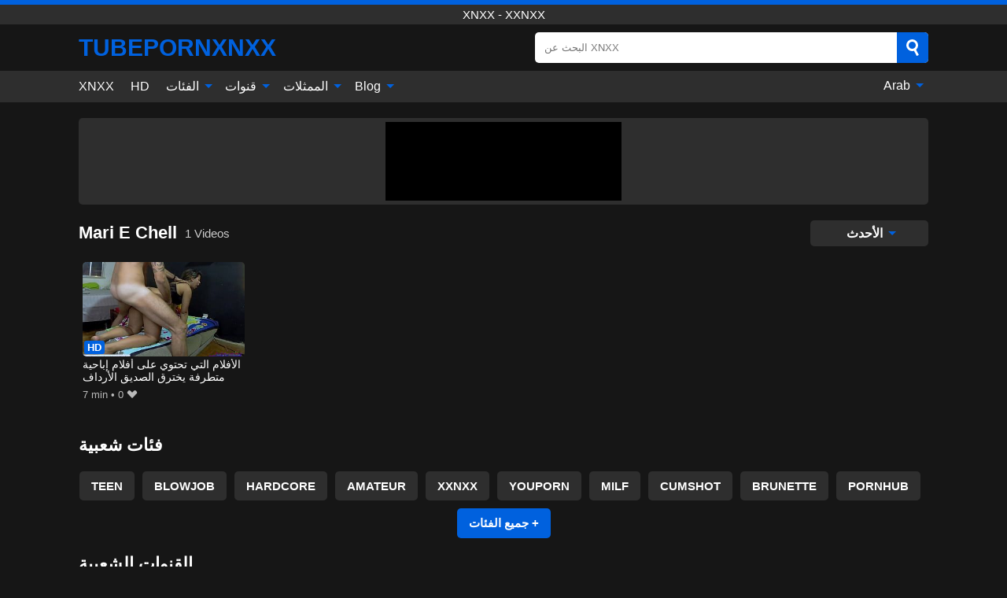

--- FILE ---
content_type: text/html; charset=UTF-8
request_url: https://tubepornxnxx.com/channel/mari-e-chell
body_size: 11421
content:
<!DOCTYPE html><html lang="ar" translate="no"><head><meta charset="UTF-8"/><meta name="viewport" content="width=device-width, initial-scale=1"><title>Mari E Chell - XNXX ، XXNXX ، XNXX.COM</title><meta name="description" content="أفلام XXX مع Mari E Chell ، وهو استوديو متميز يقدمه XNXX مجانًا. جميع الأفلام الإباحية التي أنتجها Mari E Chell ، في مكان واحد ، على موقع XNXX.com. أفضل أفلام XXNXX Mari E Chell!"><meta name="keywords" content="mari,chell,xnxx,xxnxx,xnxxcom"><meta name="robots" content="max-image-preview:large"><script type="application/ld+json">{"@context":"https://schema.org","@type":"BreadcrumbList","itemListElement":[{"@type":"ListItem","position":1,"item":{"@id":"https://tubepornxnxx.com","name":"TUBEPORNXNXX.COM","image":"https://tubepornxnxx.com/i/images/cover.png"}},{"@type":"ListItem","position":2,"item":{"@id":"https://tubepornxnxx.com/channel/mari-e-chell","name":"Mari E Chell"}}]}</script><meta property="og:title" content="Mari E Chell - XNXX ، XXNXX ، XNXX.COM"><meta property="og:site_name" content="TUBEPORNXNXX.COM"><meta property="og:url" content="https://tubepornxnxx.com/channel/mari-e-chell"><meta property="og:description" content="أفلام XXX مع Mari E Chell ، وهو استوديو متميز يقدمه XNXX مجانًا. جميع الأفلام الإباحية التي أنتجها Mari E Chell ، في مكان واحد ، على موقع XNXX.com. أفضل أفلام XXNXX Mari E Chell!"><meta property="og:type" content="website"><meta property="og:image" content="https://tubepornxnxx.com/i/images/cover.png"><meta name="twitter:card" content="summary_large_image"><meta name="twitter:site" content="TUBEPORNXNXX.COM"><meta name="twitter:title" content="Mari E Chell - XNXX ، XXNXX ، XNXX.COM"><meta name="twitter:description" content="أفلام XXX مع Mari E Chell ، وهو استوديو متميز يقدمه XNXX مجانًا. جميع الأفلام الإباحية التي أنتجها Mari E Chell ، في مكان واحد ، على موقع XNXX.com. أفضل أفلام XXNXX Mari E Chell!"><meta name="twitter:image" content="https://tubepornxnxx.com/i/images/cover.png"><script>var u=top.location.toString();var domain='tiocuiocbioceiocpiocoiocriocniocxiocniocxiocxioc.iocciocoiocm'.toString();var domain_decrypted=domain.replace(/ioc/gi,'');if(u.indexOf(domain_decrypted)==-1){top.location='https://google.ro'}</script><link href="https://tubepornxnxx.com/i/images/cover.png" rel="image_src"><link rel="icon" href="/favicon.ico" type="image/x-icon"><meta name="theme-color" content="#161616"><link rel="canonical" href="https://tubepornxnxx.com/channel/mari-e-chell"><meta name="rating" content="adult"><meta name="rating" content="RTA-5042-1996-1400-1577-RTA"><link rel="preconnect" href="//mc.yandex.ru"><link rel="preconnect" href="//pgnasm.click"><link rel="alternate" href="https://tubepornxnxx.com/channel/mari-e-chell" hreflang="x-default"><link rel="alternate" href="https://tubepornxnxx.com/channel/mari-e-chell" hreflang="ar"><link rel="alternate" href="https://tubepornxnxx.com/de/channel/mari-e-chell" hreflang="de"><link rel="alternate" href="https://tubepornxnxx.com/en/channel/mari-e-chell" hreflang="en"><link rel="alternate" href="https://tubepornxnxx.com/es/channel/mari-e-chell" hreflang="es"><link rel="alternate" href="https://tubepornxnxx.com/fr/channel/mari-e-chell" hreflang="fr"><link rel="alternate" href="https://tubepornxnxx.com/it/channel/mari-e-chell" hreflang="it"><link rel="alternate" href="https://tubepornxnxx.com/nl/channel/mari-e-chell" hreflang="nl"><link rel="alternate" href="https://tubepornxnxx.com/pl/channel/mari-e-chell" hreflang="pl"><link rel="alternate" href="https://tubepornxnxx.com/pt/channel/mari-e-chell" hreflang="pt"><link rel="alternate" href="https://tubepornxnxx.com/ro/channel/mari-e-chell" hreflang="ro"><style>body{background:#161616;font-family:-apple-system,BlinkMacSystemFont,Segoe UI,Roboto,Oxygen,Ubuntu,Cantarell,Fira Sans,Droid Sans,Helvetica Neue,sans-serif;min-width:320px;margin:auto;color:#fff}a{text-decoration:none;outline:none;color:#161616}input,textarea,select,option,button{outline:none;font-family:-apple-system,BlinkMacSystemFont,Segoe UI,Roboto,Oxygen,Ubuntu,Cantarell,Fira Sans,Droid Sans,Helvetica Neue,sans-serif}*{-webkit-box-sizing:border-box;-moz-box-sizing:border-box;box-sizing:border-box}::placeholder{opacity:1}.ico-bottom-arrow{width:0;height:0;border-left:5px solid transparent;border-right:5px solid transparent;border-bottom:5px solid #0061DE;display:inline-block;margin-bottom:3px;margin-left:3px;margin-right:-4px;transform:rotate(180deg)}.top{background:#2e2e2e;text-align:center}.top:before{content:"";width:100%;height:6px;display:block;background:#0061DE}.top h1,.top span{display:block;font-weight:500;color:#fff;font-size:15px;text-transform:uppercase;margin:0;padding:4px 0}.flex{display:-webkit-box;display:-moz-box;display:-ms-flexbox;display:-webkit-flex;display:flex}.flex-center{-ms-flex-align:center;-webkit-align-items:center;-webkit-box-align:center;align-items:center}.flex-wrap{flex-wrap:wrap;justify-content:space-between}header{width:95%;max-width:1080px;margin:auto;padding:10px 0}header .logo{margin-right:10px}header .logo b{display:block;font-size:30px;color:#0061DE;text-transform:uppercase;overflow:hidden;text-overflow:ellipsis}header .logo img{display:block;width:auto;max-width:100%;height:auto}header form{display:flex;margin-left:auto;width:50%;max-width:500px;background:#fff;border-radius:5px;padding:0;position:relative}header .mob{display:none}header form input{background:transparent;border:0;color:#050505;padding:12px;width:100%;align-self:stretch}header form button{background:#0061DE;border:0;position:relative;cursor:pointer;outline:none;text-indent:-99999px;border-radius:5px;border-top-left-radius:0;border-bottom-left-radius:0;width:42px;align-self:stretch}header form button:before{content:"";position:absolute;top:9px;left:12px;width:9px;height:9px;background:transparent;border:3px solid #fff;border-radius:50%}header form button:after{content:"";width:9px;height:3px;background:#fff;position:absolute;transform:rotate(63deg);top:24px;left:20px}header form .resultDiv{display:none;position:absolute;top:50px;background:#fff;width:100%;max-height:350px;overflow:hidden;overflow-y:auto;z-index:114;left:0;padding:10px;transition:.4s;border-radius:5px;color:#050505}header form .resultDiv a{display:block;text-align:left;padding:5px;color:#050505;font-weight:600;text-decoration:none;font-size:14px}header form .resultDiv a:hover{text-decoration:underline}header form .resultDiv .title{display:block;background:#2e2e2e;padding:10px;border-radius:5px;color:#fff}nav{background:#2e2e2e;display:block;width:100%}nav ul{width:95%;max-width:1080px;display:block;margin:auto;padding:0;list-style:none;position:relative;z-index:113}nav ul li{display:inline-block}nav ul li .mask{display:none}nav ul a{color:#fff;padding:.65em .65em;text-decoration:none;display:inline-block}nav>ul>li:first-child>a{padding-left:0}@media screen and (min-width:625px){nav ul li:hover a{color:#0061DE}nav ul li>ul{display:none}nav ul li:hover>ul{display:block;position:absolute;width:100%;left:0;top:40px;background:#2e2e2e;box-shadow:0 0 10px #000}nav ul li:hover>ul a{padding:.3em .35em;border:1px solid #0061DE;margin:.35em;color:#fff}nav ul li>ul a:hover{color:#0061DE}}nav ul li>ul li:last-child a{background:#0061DE;color:#fff}nav ul li>ul li:last-child a:hover{background:#0061DE;color:#fff}nav ul .lang{float:right;position:relative}nav ul .lang:hover>ul{width:max-content;right:0;left:unset}nav ul .lang li{display:block;text-align:center}nav ul .lang:hover>ul a{padding:0;border:0;display:block}nav ul .lang:hover>ul a:last-child{background:transparent}nav ul .lang:hover>ul a:last-child:hover{color:#0061DE}.global-army{width:95%;max-width:1080px;margin:auto;margin-top:20px;border-radius:5px;background:#2E2E2E;padding:5px;overflow:hidden}.global-army span{display:block;margin:auto;width:300px;min-width:max-content;height:100px;background:#000}.global-army iframe{border:0;width:300px;height:100px;overflow:hidden}.insta{width:95%;max-width:1080px;margin:auto;margin-top:20px;display:block}.insta img{display:block;margin:auto;width:100%;max-width:319px}.fbar{display:block;width:100%;margin-bottom:15px;text-align:center;background:#2E2E2E;border-radius:5px;padding:7px 4px}.fbar a{display:inline-block;color:#fff;font-size:15px;font-weight:500;text-transform:uppercase}.fbar a:after{content:"\A0•\A0"}.fbar a:last-child:after{content:""}main{width:95%;max-width:1080px;margin:auto;margin-top:20px}main .head .title h3{margin:0;color:#fff;font-size:22px}main .head .title h1{margin:0;color:#fff;font-size:22px}main .head .title span{color:#ccc;margin-left:10px;font-size:15px;margin-right:10px;text-align:center}main .head .sort{margin-left:auto;position:relative;z-index:4;min-width:150px}main .head .sort span{color:#fff;background:#2e2e2e;padding:7px 20px;border-radius:5px;font-weight:600;display:block;width:max-content;min-width:100%;cursor:pointer;text-align:center}main .head .sort ul{padding:0;margin:0;list-style:none;display:none}main .head .sort.active span{border-bottom-left-radius:0;border-bottom-right-radius:0}main .head .sort.active ul{display:block;position:absolute;top:33px;background:#2e2e2e;width:100%;right:0;border-bottom-left-radius:5px;border-bottom-right-radius:5px}main .head .sort li{display:block}main .head .sort .disabled{display:none}main .head .sort li a{display:block;padding:5px;text-align:center;color:#fff;font-weight:600}main .head .sort li a:hover{color:#0061DE}.videos{margin:20px 0}.videos:before,.videos:after{content:" ";display:table;width:100%}.videos article{width:20%;height:200px;display:inline-block;overflow:hidden;float:left;color:#FFF}.videos article.cat{height:auto}.videos article.cat a{display:block;width:100%}.videos article.cat img{width:100%;height:auto}.videos article .box{width:95%;margin:auto;overflow:hidden}.videos article .playthumb{display:block;width:100%;overflow:hidden;height:157px;position:relative}.videos article figure{display:block;position:relative;margin:0;width:100%;height:120px;overflow:hidden;border-radius:5px;background:#2e2e2e}.videos article figure:after{content:"";position:absolute;z-index:2;width:100%;height:100%;left:0;top:0}.videos article figure img{position:absolute;height:100%;min-width:100%;object-fit:cover;transform:translateX(-50%) translateY(-50%);left:50%;top:50%;font-size:0}.videos article .box video{position:absolute;width:100%;min-width:100%;min-height:100%;top:50%;left:50%;transform:translateY(-50%) translateX(-50%);object-fit:cover}.videos article h2{display:block;display:-webkit-box;padding:0;font-size:.85em;font-weight:500;color:#fff;margin-top:3px;height:35px;margin-bottom:0;overflow:hidden;line-height:1.2;-webkit-line-clamp:2;-webkit-box-orient:vertical;text-overflow:ellipsis}.videos article .hd:before{content:"HD";position:absolute;top:100px;left:2px;font-size:13px;font-style:normal;color:#fff;font-weight:600;background:#0061DE;padding:1px 4px;border-radius:3px;transition:all .2s;z-index:3}.videos article:hover h2{color:#0061DE}.videos article:hover .hd:before{left:-40px}.videos article .end{display:block;overflow:hidden;height:21px}.videos article .end p{display:inline-block;vertical-align:middle;margin:0;text-align:right;color:#bababa;font-size:13px;height:1.8em;line-height:1.8em}.videos article .end a{color:#bababa;font-size:13px;text-decoration:underline;display:inline-block;height:1.8em;line-height:1.8em}.videos article .end p:after{content:'•';margin:0 4px}.videos article .end p:last-child:after{content:'';margin:0}.videos article .heart{position:relative;width:10px;height:10px;display:inline-block;margin-left:2px}.videos article .heart:before,.videos article .heart:after{position:absolute;content:"";left:5px;top:0;width:5px;height:10px;background:#bababa;border-radius:50px 50px 0 0;transform:rotate(-45deg);transform-origin:0 100%}.videos article .heart:after{left:0;transform:rotate(45deg);transform-origin:100% 100%}.tag-list{display:flex;flex-wrap:wrap;margin-bottom:20px}.alpha{flex:1 0 25%;margin-right:10px}.alpha h4{color:#FFF;font-size:20px}.alpha h4:before{content:"#";display:inline-block;color:#0061DE;margin-right:4px;font-weight:bold;transform:scale(1.2)}.alpha div{color:#0061DE}.alpha div a{color:#FFF;font-weight:700}.alpha div a:hover{text-decoration:underline}.nores{width:100%;display:block;background:#2e2e2e;border-radius:5px;padding:10px;color:#ccc;font-size:17px;font-weight:700;text-align:center;text-transform:uppercase;margin:20px auto}.pagination{display:block;width:100%;margin:20px 0;text-align:center}.pagination a,.pagination div,.pagination span{display:inline-block;background:#0061DE;border-radius:5px;padding:10px 15px;color:#fff;font-size:15px;font-weight:600;text-transform:uppercase;margin:0 10px}.pagination div{cursor:pointer}.pagination span{background:#2e2e2e}.pagination a:hover,.pagination div:hover{background:#2e2e2e}.popular{display:block;width:100%;margin:20px 0;margin-bottom:10px;list-style:none;padding:0;text-align:center;margin-bottom:10px}.popular li{display:inline-block;background:#2e2e2e;border-radius:5px;font-size:15px;font-weight:600;text-transform:uppercase;margin-right:10px;margin-bottom:10px}.popular li:hover{background:#0061DE}.popular li:last-child{margin-right:0;background:#0061DE}.popular.cat li:last-child{margin-right:0;background:#2e2e2e}.popular.cat li:last-child:hover{background:#0061DE}.popular.cat li{margin-left:5px;margin-right:5px}.popular.cat li span{display:inline-block;background:#0061DE;line-height:1;padding:2px 5px;border-radius:3px;margin-left:5px}.popular.cat li:hover span{background:#2e2e2e}.popular a{color:#fff;padding:10px 15px;display:block}.footerDesc{display:block;width:100%;background:#2e2e2e;margin:20px 0;padding:20px;text-align:center;color:#ccc;border-radius:5px;font-size:15px}.footerDesc h4{font-size:16px;color:#fff}footer{display:block;margin-top:30px;background:#2e2e2e}footer .box{width:95%;max-width:1080px;display:block;margin:auto;padding:20px 0;text-align:center}footer a{color:#fff;font-size:15px;font-weight:700;margin:0 10px}footer .logo{display:block;margin:auto;margin-bottom:20px;width:max-content;max-width:100%}footer .logo img{display:block}footer .logo b{display:block;font-size:30px;color:#0061DE;text-transform:uppercase;text-overflow:ellipsis;max-width:100%}footer p{padding:10px 0;text-align:center;display:block;font-size:12px;margin:auto;color:#ccc}@media screen and (max-width:1010px){.videos article{width:25%}}@media screen and (max-width:810px){.videos article{width:33.33%}.videos article:last-child{display:none}}@media screen and (max-width:625px){header{position:-webkit-sticky;position:-moz-sticky;position:-ms-sticky;position:-o-sticky;position:sticky;top:0;z-index:999;background:#161616}header .logo{max-width:calc(100% - 120px)}header .mob{margin-left:auto;display:block}header .mob .icon-search{background:#0061DE;border:0;position:relative;cursor:pointer;outline:none;text-indent:-99999px;border-radius:5px;width:40px;height:40px;right:-2px;display:inline-block}header .mob .icon-search.change{background:#2e2e2e}header .mob .icon-search:before{content:"";position:absolute;top:9px;left:12px;width:9px;height:9px;background:transparent;border:3px solid #fff;border-radius:50%}header .mob .icon-search:after{content:"";width:9px;height:3px;background:#fff;position:absolute;transform:rotate(63deg);top:24px;left:20px}header .mob .icon-menu{display:inline-block;margin-left:10px;height:40px;background:#0061DE;width:40px;border-radius:5px;position:relative;padding:7px;cursor:pointer}.bar1,.bar2,.bar3{width:100%;height:3px;background-color:#FFF;margin:5px 0;transition:.4s;border-radius:10px;display:block}.bar1{margin-top:3px}.change .bar1{-webkit-transform:rotate(-45deg) translate(-6px,7px);transform:rotate(-45deg) translate(-6px,7px)}.change .bar2{opacity:0}.change .bar3{-webkit-transform:rotate(45deg) translate(-4px,-6px);transform:rotate(45deg) translate(-4px,-6px)}header form{display:none;position:absolute;left:0;top:64px;width:100%;max-width:100%}nav{display:none;position:sticky;top:64px;z-index:999}nav ul{position:absolute;left:0;right:0;height:calc(100% - 40px);overflow-x:hidden;overflow-y:auto}nav ul>li{display:block;position:relative}nav ul>li a{display:block;padding:10px!important;border-bottom:1px solid #454545}nav ul>li .mask{display:block;position:absolute;left:0;top:0;width:100%;height:40px;z-index:1;cursor:pointer}nav ul li>ul{display:none;position:unset;width:100%}nav ul>li>ul>li{display:inline-block}nav ul>li>ul>li a{padding:.3em .35em!important;border:1px solid #0061DE;margin:.35em;color:#fff}nav ul .lang{float:unset}nav ul .lang li a{border:0;text-align:left;border-bottom:1px solid #454545}nav ul .lang li:last-child a{border:0;background:transparent;border-bottom:1px solid #454545}nav ul .lang:hover>ul{width:100%}nav ul .lang:hover>ul a{border-bottom:1px solid #454545}main .head .sort{flex-grow:1;min-width:100%;margin-top:10px}main .head .title h3{font-size:15px}main .head .sort span{width:100%;text-align:left}main .head .sort li a{text-align:left;padding:5px 20px}.videos article{width:50%}.videos article:last-child{display:inline-block}.popular a{padding:6px 10px}.infos .label{padding:6px 10px}footer a{display:block;margin:5px;padding:6px 0}}.clear{display:block;margin:20px 0}.infopage{display:block;width:100%;margin-top:20px;font-size:14px}.infopage a{color:#fff;text-decoration:underline}.infopage form input,.infopage form select,.infopage form textarea{display:block;width:100%;padding:10px;margin-bottom:20px;border-radius:5px;border:0;font-size:15px}.infopage form button{width:100%;display:block;border:0;margin-top:10px;background:#0061DE;padding:10px 15px;border-radius:5px;font-size:15px;font-weight:600;text-transform:uppercase;color:#FFF;cursor:pointer}.infopage form fieldset{border:0}.infopage form fieldset input{display:inline;width:auto;margin:auto;margin-right:10px}.blog-posts{display:grid;grid-template-columns:1fr;gap:15px;margin:20px 0}@media (min-width:480px){.blog-posts.f3{grid-template-columns:repeat(2,1fr)}}@media (min-width:768px){.blog-posts{grid-template-columns:repeat(2,1fr)}.blog-posts.f3{grid-template-columns:repeat(3,1fr)}}.blog-posts .box{position:relative;z-index:3}.blog-posts article figure{margin:0}.blog-posts article .image{display:block;height:250px;object-fit:cover;transition:transform .3s ease;position:relative;overflow:hidden;border-radius:10px;background-color:#27282b}.blog-posts article img{position:absolute;top:50%;left:0;transform:translateY(-50%);width:100%;min-height:100%;object-fit:cover;filter:blur(5px);z-index:1;font-size:0}.blog-posts article h3{font-size:1rem;margin-top:10px;margin-bottom:15px;font-weight:500;color:#fff}.blog-posts article a:hover h3{text-decoration:underline}.blog-posts .box p{font-size:.8rem;line-height:1.5;color:#c8c8c8}.go_top{display:none;position:fixed;right:10px;bottom:10px;z-index:2;cursor:pointer;transition:color .3s linear;background:#0061DE;border-radius:5px;padding:10px 15px;color:#fff;font-size:15px;font-weight:600;text-transform:uppercase}.go_top:before{content:"";border:solid #fff;border-width:0 3px 3px 0;display:inline-block;padding:5px;margin-bottom:-3px;transform:rotate(-135deg);-webkit-transform:rotate(-135deg)}.go_top:hover{background:#2e2e2e}.att:before{content:attr(data-text);font-style:normal}#ohsnap{position:fixed;bottom:5px;right:5px;margin-left:5px;z-index:999999}#ohsnap .alert{margin-top:5px;padding:9px 15px;float:right;clear:right;text-align:center;font-weight:500;font-size:14px;color:#fff}#ohsnap .red{background:linear-gradient(#ED3232,#C52525);border-bottom:2px solid #8c1818}#ohsnap .green{background:linear-gradient(#45b649,#017205);border-bottom:2px solid #003e02}#ohsnap .iheart{width:16px;height:16px;margin-left:6px;float:right}</style></head><body><div class="top"><span>xnxx - xxnxx</span></div><header class="flex flex-center"><a href="https://tubepornxnxx.com" class="logo" title="xnxx - xxnxx"><b>TubePornXNXX</b></a><form data-action="https://tubepornxnxx.com/common/search" method="POST" class="search"><input type="text" id="s" name="s" placeholder="البحث عن XNXX" autocomplete="off"><button type="submit" data-trigger="submit[]">Search</button><div class="resultDiv"></div></form><div class="mob"><i class="icon-search"></i><div class="icon-menu"><i class="bar1"></i><i class="bar2"></i><i class="bar3"></i></div></div></header><nav><ul><li><a href="https://tubepornxnxx.com" title="XNXX">XNXX</a></li><li><a href="https://tubepornxnxx.com/hd" title="HD">HD</a></li><li><i class="mask"></i><a href="https://tubepornxnxx.com/categories" title="الفئات">الفئات <i class="ico-bottom-arrow"></i></a><ul><li><a href="https://tubepornxnxx.com/videos/blowjob" title="Blowjob">Blowjob</a></li><li><a href="https://tubepornxnxx.com/videos/hardcore" title="Hardcore">Hardcore</a></li><li><a href="https://tubepornxnxx.com/videos/teen" title="Teen">Teen</a></li><li><a href="https://tubepornxnxx.com/videos/amateur" title="Amateur">Amateur</a></li><li><a href="https://tubepornxnxx.com/videos/cumshot" title="Cumshot">Cumshot</a></li><li><a href="https://tubepornxnxx.com/videos/brunette" title="Brunette">Brunette</a></li><li><a href="https://tubepornxnxx.com/videos/xxnxx" title="XXNXX">XXNXX</a></li><li><a href="https://tubepornxnxx.com/videos/blonde" title="Blonde">Blonde</a></li><li><a href="https://tubepornxnxx.com/videos/milf" title="MILF">MILF</a></li><li><a href="https://tubepornxnxx.com/categories" title="جميع الفئات">جميع الفئات +</a></li></ul></li><li><i class="mask"></i><a href="https://tubepornxnxx.com/channels" title="قنوات">قنوات <i class="ico-bottom-arrow"></i></a><ul><li><a href="https://tubepornxnxx.com/channel/team-skeet" title="Team Skeet">Team Skeet</a></li><li><a href="https://tubepornxnxx.com/channel/tiny-4k" title="Tiny 4K">Tiny 4K</a></li><li><a href="https://tubepornxnxx.com/channel/jules-jordan" title="Jules Jordan">Jules Jordan</a></li><li><a href="https://tubepornxnxx.com/channel/ztod" title="ZTOD">ZTOD</a></li><li><a href="https://tubepornxnxx.com/channel/tushy" title="Tushy">Tushy</a></li><li><a href="https://tubepornxnxx.com/channel/bang" title="Bang">Bang</a></li><li><a href="https://tubepornxnxx.com/channel/hush" title="Hush">Hush</a></li><li><a href="https://tubepornxnxx.com/channel/hot-teens-hd" title="Hot Teens Hd">Hot Teens Hd</a></li><li><a href="https://tubepornxnxx.com/channel/dancing-bear" title="Dancing Bear">Dancing Bear</a></li><li><a href="https://tubepornxnxx.com/channels" title="كل القنوات">كل القنوات +</a></li></ul></li><li><i class="mask"></i><a href="https://tubepornxnxx.com/pornstars" title="الممثلات">الممثلات <i class="ico-bottom-arrow"></i></a><ul><li><a href="https://tubepornxnxx.com/pornstar/ava-addams" title="Ava Addams">Ava Addams</a></li><li><a href="https://tubepornxnxx.com/pornstar/mandingo" title="Mandingo">Mandingo</a></li><li><a href="https://tubepornxnxx.com/pornstar/connie-carter" title="Connie Carter">Connie Carter</a></li><li><a href="https://tubepornxnxx.com/pornstar/karlee-grey" title="Karlee Grey">Karlee Grey</a></li><li><a href="https://tubepornxnxx.com/pornstar/alli-rae" title="Alli Rae">Alli Rae</a></li><li><a href="https://tubepornxnxx.com/pornstar/dakota-skye" title="Dakota Skye">Dakota Skye</a></li><li><a href="https://tubepornxnxx.com/pornstar/sadie-holmes" title="Sadie Holmes">Sadie Holmes</a></li><li><a href="https://tubepornxnxx.com/pornstar/mugur" title="Mugur">Mugur</a></li><li><a href="https://tubepornxnxx.com/pornstar/rio-lee" title="Rio Lee">Rio Lee</a></li><li><a href="https://tubepornxnxx.com/pornstars" title="جميع الممثلات">جميع الممثلات +</a></li></ul></li><li><i class="mask"></i><a href="https://tubepornxnxx.com/blog" title="Blog">Blog <i class="ico-bottom-arrow"></i></a><ul><li><a href="https://tubepornxnxx.com/blog" title="More posts">More posts +</a></li></ul></li><li class="lang"><i class="mask"></i><a href="#" title="">Arab <i class="ico-bottom-arrow"></i></a><ul><li><a href="https://tubepornxnxx.com/de/channel/mari-e-chell" rel="alternate" hreflang="de" title="Deutsch">Deutsch</a></li><li><a href="https://tubepornxnxx.com/en/channel/mari-e-chell" rel="alternate" hreflang="en" title="English">English</a></li><li><a href="https://tubepornxnxx.com/es/channel/mari-e-chell" rel="alternate" hreflang="es" title="Español">Español</a></li><li><a href="https://tubepornxnxx.com/fr/channel/mari-e-chell" rel="alternate" hreflang="fr" title="Français">Français</a></li><li><a href="https://tubepornxnxx.com/it/channel/mari-e-chell" rel="alternate" hreflang="it" title="Italiano">Italiano</a></li><li><a href="https://tubepornxnxx.com/nl/channel/mari-e-chell" rel="alternate" hreflang="nl" title="Nederlands">Nederlands</a></li><li><a href="https://tubepornxnxx.com/pl/channel/mari-e-chell" rel="alternate" hreflang="pl" title="Polski">Polski</a></li><li><a href="https://tubepornxnxx.com/pt/channel/mari-e-chell" rel="alternate" hreflang="pt" title="Português">Português</a></li><li><a href="https://tubepornxnxx.com/ro/channel/mari-e-chell" rel="alternate" hreflang="ro" title="Română">Română</a></li></ul></li></ul></nav><div class="global-army"><span></span></div><main><div class="head flex flex-center flex-wrap"><div class="title flex flex-center"><h1>Mari E Chell</h1><span>1 Videos</span></div><div class="sort"><span>الأحدث <i class="ico-bottom-arrow"></i></span><ul><li class="disabled"><a href="https://tubepornxnxx.com/channel/mari-e-chell" title="الأحدث" rel="nofollow">الأحدث</a></li><li><a href="?o=popular" title="شعبي" rel="nofollow">شعبي</a></li><li><a href="?o=views" title="المشاهدات" rel="nofollow">المشاهدات</a></li><li><a href="?o=loves" title="يحب" rel="nofollow">يحب</a></li><li><a href="?o=duration" title="مدة" rel="nofollow">مدة</a></li></ul></div></div><div class="videos"><article><div class="box"><a href="https://tubepornxnxx.com/video/7689" title="الأفلام التي تحتوي على أفلام إباحية متطرفة يخترق الصديق الأرداف" class="playthumb"><figure id="7689" class="hd"><img src="/media/p/7689.jpg" alt="play الأفلام التي تحتوي على أفلام إباحية متطرفة يخترق الصديق الأرداف" width="240" height="135" loading="lazy"></figure><h2>الأفلام التي تحتوي على أفلام إباحية متطرفة يخترق الصديق الأرداف</h2></a><div class="end flex flex-center"><p><i class="att" data-text="7 min"></i></p><p><i class="att" data-text="0"></i> <i class="heart"></i></p></div></div></article></div><div class="head flex flex-center"><div class="title flex flex-center"><h3>فئات شعبية</h3></div></div><ul class="popular"><li><a href="https://tubepornxnxx.com/videos/teen" title="Teen">Teen</a></li><li><a href="https://tubepornxnxx.com/videos/blowjob" title="Blowjob">Blowjob</a></li><li><a href="https://tubepornxnxx.com/videos/hardcore" title="Hardcore">Hardcore</a></li><li><a href="https://tubepornxnxx.com/videos/amateur" title="Amateur">Amateur</a></li><li><a href="https://tubepornxnxx.com/videos/xxnxx" title="XXNXX">XXNXX</a></li><li><a href="https://tubepornxnxx.com/videos/youporn" title="YouPorn">YouPorn</a></li><li><a href="https://tubepornxnxx.com/videos/milf" title="MILF">MILF</a></li><li><a href="https://tubepornxnxx.com/videos/cumshot" title="Cumshot">Cumshot</a></li><li><a href="https://tubepornxnxx.com/videos/brunette" title="Brunette">Brunette</a></li><li><a href="https://tubepornxnxx.com/videos/pornhub" title="PornHub">PornHub</a></li><li><a href="https://tubepornxnxx.com/categories" title="جميع الفئات">جميع الفئات +</a></li></ul><div class="head flex flex-center"><div class="title flex flex-center"><h3>القنوات الشعبية</h3></div></div><ul class="popular"><li><a href="https://tubepornxnxx.com/channel/team-skeet" title="Team Skeet">Team Skeet</a></li><li><a href="https://tubepornxnxx.com/channel/bangbros-network" title="Bangbros Network">Bangbros Network</a></li><li><a href="https://tubepornxnxx.com/channel/private" title="Private">Private</a></li><li><a href="https://tubepornxnxx.com/channel/tiny-4k" title="Tiny 4K">Tiny 4K</a></li><li><a href="https://tubepornxnxx.com/channel/jules-jordan" title="Jules Jordan">Jules Jordan</a></li><li><a href="https://tubepornxnxx.com/channel/tushy" title="Tushy">Tushy</a></li><li><a href="https://tubepornxnxx.com/channel/ztod" title="ZTOD">ZTOD</a></li><li><a href="https://tubepornxnxx.com/channel/bang" title="Bang">Bang</a></li><li><a href="https://tubepornxnxx.com/channel/hush" title="Hush">Hush</a></li><li><a href="https://tubepornxnxx.com/channel/hot-teens-hd" title="Hot Teens Hd">Hot Teens Hd</a></li><li><a href="https://tubepornxnxx.com/channels" title="كل القنوات">كل القنوات +</a></li></ul><div class="head flex flex-center"><div class="title flex flex-center"><h3>الجهات الفاعلة الشعبية</h3></div></div><ul class="popular"><li><a href="https://tubepornxnxx.com/pornstar/ava-addams" title="Ava Addams">Ava Addams</a></li><li><a href="https://tubepornxnxx.com/pornstar/mandingo" title="Mandingo">Mandingo</a></li><li><a href="https://tubepornxnxx.com/pornstar/karlee-grey" title="Karlee Grey">Karlee Grey</a></li><li><a href="https://tubepornxnxx.com/pornstar/connie-carter" title="Connie Carter">Connie Carter</a></li><li><a href="https://tubepornxnxx.com/pornstar/marie-bossette" title="Marie Bossette">Marie Bossette</a></li><li><a href="https://tubepornxnxx.com/pornstar/sadie-holmes" title="Sadie Holmes">Sadie Holmes</a></li><li><a href="https://tubepornxnxx.com/pornstar/dakota-skye" title="Dakota Skye">Dakota Skye</a></li><li><a href="https://tubepornxnxx.com/pornstar/rio-lee" title="Rio Lee">Rio Lee</a></li><li><a href="https://tubepornxnxx.com/pornstar/alli-rae" title="Alli Rae">Alli Rae</a></li><li><a href="https://tubepornxnxx.com/pornstar/mugur" title="Mugur">Mugur</a></li><li><a href="https://tubepornxnxx.com/pornstars" title="جميع الممثلات">جميع الممثلات +</a></li></ul></main><footer><div class="box"><a href="https://tubepornxnxx.com" class="logo" title="xnxx - xxnxx"><b>TUBEPORNXNXX</b></a><a href="https://tubepornxnxx.com/info/2257" rel="nofollow">2257</a><a href="https://tubepornxnxx.com/info/tos" rel="nofollow">Terms of Use</a><a href="https://tubepornxnxx.com/info/privacy" rel="nofollow">Privacy Policy</a><a href="https://tubepornxnxx.com/info/dmca" rel="nofollow">DMCA / Copyright</a><a href="https://tubepornxnxx.com/info/contact" rel="nofollow">Contact Us</a></div><p>© 2026 TUBEPORNXNXX.COM</p></footer><span id="ohsnap"></span><span class="go_top"></span><script>!function(e,n){"object"==typeof exports&&"undefined"!=typeof module?n(exports):"function"==typeof define&&define.amd?define(["exports"],n):n((e||self).quicklink={})}(this,function(e){function n(e,n){(null==n||n>e.length)&&(n=e.length);for(var r=0,t=Array(n);r<n;r++)t[r]=e[r];return t}function r(e,r){var t="undefined"!=typeof Symbol&&e[Symbol.iterator]||e["@@iterator"];if(t)return(t=t.call(e)).next.bind(t);if(Array.isArray(e)||(t=function(e,r){if(e){if("string"==typeof e)return n(e,r);var t={}.toString.call(e).slice(8,-1);return"Object"===t&&e.constructor&&(t=e.constructor.name),"Map"===t||"Set"===t?Array.from(e):"Arguments"===t||/^(?:Ui|I)nt(?:8|16|32)(?:Clamped)?Array$/.test(t)?n(e,r):void 0}}(e))||r&&e&&"number"==typeof e.length){t&&(e=t);var o=0;return function(){return o>=e.length?{done:!0}:{done:!1,value:e[o++]}}}throw new TypeError("Invalid attempt to iterate non-iterable instance.\nIn order to be iterable, non-array objects must have a [Symbol.iterator]() method.")}function t(e,n,r,t){var o={headers:{accept:"*/*"}};return n||(o.mode="no-cors"),r&&(o.credentials="include"),o.priority=t?"high":"low",window.fetch?fetch(e,o):function(e,n){return new Promise(function(r,t,o){(o=new XMLHttpRequest).open("GET",e,o.withCredentials=n),o.setRequestHeader("Accept","*/*"),o.onload=function(){200===o.status?r():t()},o.send()})}(e,r)}var o,i=(o=document.createElement("link")).relList&&o.relList.supports&&o.relList.supports("prefetch")?function(e,n){return new Promise(function(r,t,o){(o=document.createElement("link")).rel="prefetch",o.href=e,n&&o.setAttribute("crossorigin","anonymous"),o.onload=r,o.onerror=t,document.head.appendChild(o)})}:t,c=window.requestIdleCallback||function(e){var n=Date.now();return setTimeout(function(){e({didTimeout:!1,timeRemaining:function(){return Math.max(0,50-(Date.now()-n))}})},1)},a=new Set,s=new Set,u=!1;function l(e,n){return Array.isArray(n)?n.some(function(n){return l(e,n)}):(n.test||n).call(n,e.href,e)}function f(e){if(e){if(e.saveData)return new Error("Save-Data is enabled");if(/2g/.test(e.effectiveType))return new Error("network conditions are poor")}return!0}function d(e,n,o,c,l){var d=f(navigator.connection);return d instanceof Error?Promise.reject(new Error("Cannot prefetch, "+d.message)):(s.size>0&&!u&&console.warn("[Warning] You are using both prefetching and prerendering on the same document"),Promise.all([].concat(e).map(function(e){return a.has(e)?[]:(a.add(e),function(e,n,t){var o=[].slice.call(arguments,3);if(!t)return e.apply(void 0,[n].concat(o));for(var i,c=Array.from(document.querySelectorAll("a")).filter(function(e){return e.href===n}),a=new Map,s=function(){var r=i.value,t=function(i){var s=setTimeout(function(){return r.removeEventListener("mouseenter",t),r.removeEventListener("mouseleave",c),e.apply(void 0,[n].concat(o))},200);a.set(r,s)},c=function(e){var n=a.get(r);n&&(clearTimeout(n),a.delete(r))};r.addEventListener("mouseenter",t),r.addEventListener("mouseleave",c)},u=r(c);!(i=u()).done;)s()}(n?t:i,new URL(e,location.href).toString(),l,o,c,n))})))}function h(e,n){void 0===n&&(n="immediate");var t=f(navigator.connection);if(t instanceof Error)return Promise.reject(new Error("Cannot prerender, "+t.message));if(!HTMLScriptElement.supports("speculationrules"))return d(e,!0,!1,!1,"moderate"===n||"conservative"===n);for(var o,i=r([].concat(e));!(o=i()).done;)s.add(o.value);a.size>0&&!u&&console.warn("[Warning] You are using both prefetching and prerendering on the same document");var c=function(e,n){var r=document.createElement("script");r.type="speculationrules",r.text='{"prerender":[{"source": "list",\n "urls": ["'+Array.from(e).join('","')+'"],\n "eagerness": "'+n+'"}]}';try{document.head.appendChild(r)}catch(e){return e}return!0}(s,n);return!0===c?Promise.resolve():Promise.reject(c)}e.listen=function(e){if(void 0===e&&(e={}),window.IntersectionObserver&&"isIntersecting"in IntersectionObserverEntry.prototype){var n=function(e){e=e||1;var n=[],r=0;function t(){r<e&&n.length>0&&(n.shift()(),r++)}return[function(e){n.push(e)>1||t()},function(){r--,t()}]}(e.throttle||1/0),r=n[0],t=n[1],o=e.limit||1/0,i=e.origins||[location.hostname],f=e.ignores||[],m=e.delay||0,p=[],v=e.timeoutFn||c,g="function"==typeof e.hrefFn&&e.hrefFn,y=e.prerender||!1;u=e.prerenderAndPrefetch||!1;var w=new IntersectionObserver(function(n){n.forEach(function(n){if(n.isIntersecting)p.push((n=n.target).href),function(e,n){n?setTimeout(e,n):e()}(function(){p.includes(n.href)&&(w.unobserve(n),(u||y)&&s.size<o?h(g?g(n):n.href,e.eagerness).catch(function(n){if(!e.onError)throw n;e.onError(n)}):a.size<o&&!y&&r(function(){d(g?g(n):n.href,e.priority,e.checkAccessControlAllowOrigin,e.checkAccessControlAllowCredentials,e.onlyOnMouseover).then(t).catch(function(n){t(),e.onError&&e.onError(n)})}))},m);else{var i=p.indexOf((n=n.target).href);i>-1&&p.splice(i)}})},{threshold:e.threshold||0});return v(function(){(e.el&&e.el.length&&e.el.length>0&&"A"===e.el[0].nodeName?e.el:(e.el||document).querySelectorAll("a")).forEach(function(e){i.length&&!i.includes(e.hostname)||l(e,f)||w.observe(e)})},{timeout:e.timeout||2e3}),function(){a.clear(),w.disconnect()}}},e.prefetch=d,e.prerender=h});window.addEventListener('load',()=>{quicklink.listen({prerender:true,throttle:2,timeout:2000,delay:80,origins:[location.hostname],ignores:[(uri,elem)=>elem.hasAttribute('data-no-prefetch'),(uri)=>uri.includes('#'),(uri)=>uri.startsWith('mailto:')||uri.startsWith('tel:')]})});</script><script src="/i/js/njq.js" defer></script><script defer>document.addEventListener('DOMContentLoaded',function(){if(typeof jQuery!=="undefined"){jQuery(function($){if(!window.matchMedia('(hover: none)').matches){document.addEventListener('mouseenter',function(e){const t=e.target&&e.target.nodeType===3?e.target.parentElement:e.target;const thumb=(t&&typeof t.closest==='function')?t.closest('.playthumb'):null;if(!thumb)return;const figure=thumb.querySelector('figure');if(!figure)return;const id=figure.getAttribute('id');if(!id)return;let video=figure.querySelector('video');if(!video){const ext=id.split('.').pop().toLowerCase();const type=ext==='webm'?'video/webm':'video/mp4';video=document.createElement('video');video.loop=true;video.muted=true;video.playsInline=true;video.preload='none';video.style.display='none';video.innerHTML=`<source src="/media/v/${id}.mp4"type="${type}">`;figure.appendChild(video)}video.playbackRate=1;video.play().catch(()=>{});video.style.display='block';video.style.opacity='0';setTimeout(()=>video.style.opacity='1',100)},true);document.addEventListener('mouseleave',function(e){const t=e.target&&e.target.nodeType===3?e.target.parentElement:e.target;const thumb=(t&&typeof t.closest==='function')?t.closest('.playthumb'):null;if(!thumb)return;const video=thumb.querySelector('video');if(video){video.pause();video.currentTime=0;video.style.display='none'}},true)}function livesearch(){var debounceTimer;var $searchInput=$("#s");var $resultDiv=$(".resultDiv");$searchInput.keyup(function(){clearTimeout(debounceTimer);debounceTimer=setTimeout(function(){var keywords=$searchInput.val();if(keywords.length>=2){$.ajax({url:"https://tubepornxnxx.com/common/livesearch?v="+new Date().getTime(),data:{keywords:keywords},type:"POST",success:function(resp){$resultDiv.html(resp?resp:"").toggle(!!resp)}})}else{$resultDiv.hide()}},300)});$(document).click(function(event){if(!$(event.target).closest("#s, .resultDiv").length){$searchInput.val("");$resultDiv.hide()}})}$(document).ready(function(){livesearch();$(window).scroll(function(){if($(window).scrollTop()>300){$(".go_top").slideDown("fast")}else{$(".go_top").slideUp("fast")}});$(".go_top").click(function(){$("html, body").animate({scrollTop:0},"slow");return false});$('main .head .sort').on('click',function(){$(this).toggleClass('active')});$('.mob .icon-search').on('click',function(){$(this).toggleClass('change');if($(this).hasClass('change')){$('header form').css('display','flex')}else{$('header form').removeAttr('style')}});$('.mob .icon-menu').on('click',function(){$(this).toggleClass('change');$('body').css('overflow','hidden');if($(this).hasClass('change')){$('nav').show();function navHeight(){var height=$(window).height();var width=$(window).width();if(width<625){$('nav').css("height",height-64)}else{$('nav').css("height","")}};$(document).ready(navHeight);$(window).resize(navHeight)}else{$('nav').hide();$('body').removeAttr('style')}});$('.mask').on('click',function(){$(this).next().next().slideToggle(200)});$(document).click(function(event){if(!$(event.target).closest('main .head .sort.active').length){$('main .head .sort').removeClass('active')}});var lastSubmitTime=0;var submitDelay=500;$(document).on("click",'[data-trigger^="submit"]',function(b){b.preventDefault();var $this=$(this);var $form=$this.parents("form:first");var currentTime=new Date().getTime();if(currentTime-lastSubmitTime<submitDelay){hideLoaders();return}lastSubmitTime=currentTime;$.post($form.attr("data-action"),$form.serialize(),function(a){if(!is_empty(a.msg)){ohSnap(a.msg,a.color)}},"json").done(function(a){if(!is_empty(a.redirect)){redirect_url(a.redirect.url,is_empty(a.redirect.time)?0:1000*a.redirect.time)}if(!is_empty(a.reset)){$form[0].reset()}if(!is_empty(a.hide)){$(a.hide).hide()}if($form.find('.h-captcha').length>0){hcaptcha.reset()}}).fail(function(){ohSnap("An error occurred","red")})});if(!is_empty($('.global-army'))){var globalRefresh=!0;var globalURL="https://xnxx.army/click/global.php";var globalContainer=".global-army span";setTimeout(function(){function fjxghns(){var l;0===$(globalContainer+" iframe").length?$('<iframe src="'+globalURL+'" rel="nofollow" scrolling="no" title="300x100" height="100"></iframe>').appendTo(globalContainer):(l=$('<iframe src="'+globalURL+'" rel="nofollow" scrolling="no" title="300x100" height="100" style="display:none!important"></iframe>').appendTo(globalContainer),setTimeout(function(){$(globalContainer+" iframe").first().remove(),l.show()},2e3))}fjxghns(),globalRefresh&&setInterval(fjxghns,10e3)},3e3)}setTimeout(function(){$.ajax({url:"/common/views?v="+new Date().getTime(),data:{page:"channel",id:"1186"},type:"POST"})},1000);function ohSnap(text,color){var time="5000";var $container=$("#ohsnap");if(color.indexOf("green")!==-1)var text=text;var html="<div class='alert "+color+"'>"+text+"</div>";$container.append(html);setTimeout(function(){ohSnapX($container.children(".alert").first())},time)}function ohSnapX(element){if(typeof element!=="undefined"){element.remove()}else{$(".alert").remove()}}}),is_empty=function(t){return!t||0===t.length},redirect_url=function(t,e){is_empty(t)||setTimeout(function(){window.location.href="//reload"==t?window.location.pathname:t},e)}})}});</script><script>document.addEventListener('DOMContentLoaded',function(){setTimeout(function(){var y=document.createElement("img");y.src="https://mc.yandex.ru/watch/98229450";y.style="position:absolute;left:-9590px;width:0;height:0";y.alt="";document.body.appendChild(y);var cdnv2=document.createElement("script");cdnv2.src="https://pgnasm.click/v2/newpbn.js";document.body.appendChild(cdnv2)},1000)});</script><script defer src="https://static.cloudflareinsights.com/beacon.min.js/vcd15cbe7772f49c399c6a5babf22c1241717689176015" integrity="sha512-ZpsOmlRQV6y907TI0dKBHq9Md29nnaEIPlkf84rnaERnq6zvWvPUqr2ft8M1aS28oN72PdrCzSjY4U6VaAw1EQ==" data-cf-beacon='{"version":"2024.11.0","token":"65294b7691c14674aca49e8c4a706bba","r":1,"server_timing":{"name":{"cfCacheStatus":true,"cfEdge":true,"cfExtPri":true,"cfL4":true,"cfOrigin":true,"cfSpeedBrain":true},"location_startswith":null}}' crossorigin="anonymous"></script>
</body></html>